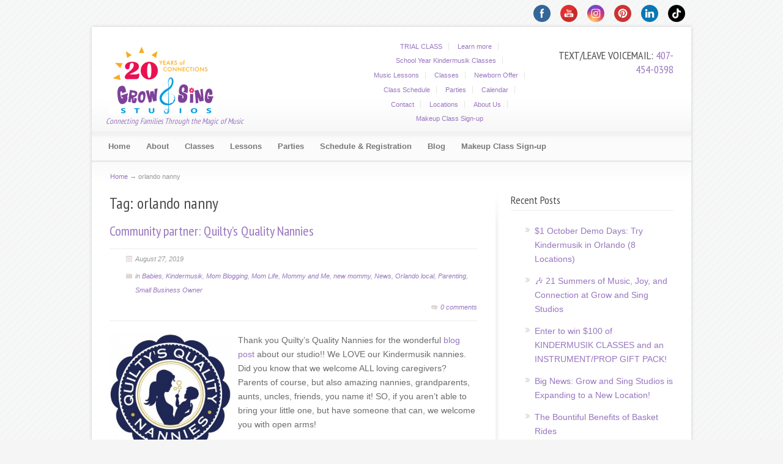

--- FILE ---
content_type: text/html; charset=UTF-8
request_url: https://www.growandsing.com/tag/orlando-nanny/
body_size: 10648
content:
<!DOCTYPE html PUBLIC "-//W3C//DTD XHTML 1.0 Transitional//EN" "http://www.w3.org/TR/xhtml1/DTD/xhtml1-transitional.dtd">
<html xmlns="http://www.w3.org/1999/xhtml" lang="en-US" prefix="og: http://ogp.me/ns# fb: http://ogp.me/ns/fb# article: http://ogp.me/ns/article#">
<head>
<meta http-equiv="Content-Type" content="text/html; charset=UTF-8" />
<meta name="viewport" content="width=device-width, initial-scale=1.0" />
<title>Orlando Nanny » Grow and Sing Studios</title>

<!-- SEO Ultimate (http://www.seodesignsolutions.com/wordpress-seo/) -->
<!-- /SEO Ultimate -->

<link rel='dns-prefetch' href='//fonts.googleapis.com' />
<link rel='dns-prefetch' href='//www.googletagmanager.com' />
<link rel="alternate" type="application/rss+xml" title="Grow and Sing Studios &raquo; Feed" href="https://www.growandsing.com/feed/" />
<link rel="alternate" type="application/rss+xml" title="Grow and Sing Studios &raquo; Comments Feed" href="https://www.growandsing.com/comments/feed/" />
<link rel="alternate" type="application/rss+xml" title="Grow and Sing Studios &raquo; orlando nanny Tag Feed" href="https://www.growandsing.com/tag/orlando-nanny/feed/" />
<link rel="stylesheet" href="https://www.growandsing.com/wp-content/cache/minify/3152a.css?x89126" media="all" />

<link rel="stylesheet" href="https://www.growandsing.com/wp-content/cache/minify/a5ff7.css?x89126" media="all" />

<link rel='stylesheet' id='contact-form-7-css'  href='https://www.growandsing.com/wp-content/plugins/contact-form-7/includes/css/styles.css?x89126&amp;ver=5.4.2' type='text/css' media='all' />
<link rel="stylesheet" href="https://www.growandsing.com/wp-content/cache/minify/2c07d.css?x89126" media="all" />

<link rel="stylesheet" href="https://www.growandsing.com/wp-content/cache/minify/9f3e8.css?x89126" media="all" />

<link rel="stylesheet" href="https://www.growandsing.com/wp-content/cache/minify/03df1.css?x89126" media="all" />

<link rel="stylesheet" href="https://www.growandsing.com/wp-content/cache/minify/effd8.css?x89126" media="all" />

<link rel="stylesheet" href="https://www.growandsing.com/wp-content/cache/minify/8c4a8.css?x89126" media="all" />

<link rel="stylesheet" href="https://www.growandsing.com/wp-content/cache/minify/20fac.css?x89126" media="all" />

<link rel="stylesheet" href="https://www.growandsing.com/wp-content/cache/minify/68eb1.css?x89126" media="all" />

<link rel="stylesheet" href="https://www.growandsing.com/wp-content/cache/minify/eb07d.css?x89126" media="all" />

<link rel="stylesheet" href="https://www.growandsing.com/wp-content/cache/minify/4d7bc.css?x89126" media="all" />

<link rel="stylesheet" href="https://www.growandsing.com/wp-content/cache/minify/3dfa5.css?x89126" media="all" />

<link rel="stylesheet" href="https://www.growandsing.com/wp-content/cache/minify/3a600.css?x89126" media="all" />

<link rel="stylesheet" href="https://www.growandsing.com/wp-content/cache/minify/e8456.css?x89126" media="all" />

<link rel="stylesheet" href="https://www.growandsing.com/wp-content/cache/minify/8ff9c.css?x89126" media="all" />

<link rel="stylesheet" href="https://www.growandsing.com/wp-content/cache/minify/6f4e2.css?x89126" media="all" />

<link rel="stylesheet" href="https://www.growandsing.com/wp-content/cache/minify/10e62.css?x89126" media="all" />

<link rel="stylesheet" href="https://www.growandsing.com/wp-content/cache/minify/66cbf.css?x89126" media="all" />

<link rel='stylesheet' id='google-headings-font-css'  href='https://fonts.googleapis.com/css?family=PT+Sans+Narrow&#038;ver=ad07301ca4cb96c53f8e16ba850ba8cb' type='text/css' media='all' />
<link rel="stylesheet" href="https://www.growandsing.com/wp-content/cache/minify/ffd8f.css?x89126" media="all" />

<script type='text/javascript' src='https://www.growandsing.com/wp-content/themes/nb4/scripts/jquery-1.12.4.min.js?x89126&amp;ver=ad07301ca4cb96c53f8e16ba850ba8cb' id='jquery-js'></script>
<script src="https://www.growandsing.com/wp-content/cache/minify/e9f6d.js?x89126" defer></script>

<script src="https://www.growandsing.com/wp-content/cache/minify/36461.js?x89126" defer></script>

<script src="https://www.growandsing.com/wp-content/cache/minify/70f90.js?x89126" defer></script>

<script src="https://www.growandsing.com/wp-content/cache/minify/16504.js?x89126" defer></script>

<script src="https://www.growandsing.com/wp-content/cache/minify/e7a5c.js?x89126" defer></script>

<script src="https://www.growandsing.com/wp-content/cache/minify/9cb7b.js?x89126" defer></script>

<script src="https://www.growandsing.com/wp-content/cache/minify/cece9.js?x89126" defer></script>

<script src="https://www.growandsing.com/wp-content/cache/minify/8285e.js?x89126" defer></script>

<script src="https://www.growandsing.com/wp-content/cache/minify/9be65.js?x89126" defer></script>

<script src="https://www.growandsing.com/wp-content/cache/minify/1b114.js?x89126" defer></script>

<script src="https://www.growandsing.com/wp-content/cache/minify/c5939.js?x89126" defer></script>

<script src="https://www.growandsing.com/wp-content/cache/minify/d8fbb.js?x89126" defer></script>

<script src="https://www.growandsing.com/wp-content/cache/minify/15e4d.js?x89126" defer></script>

<script src="https://www.growandsing.com/wp-content/cache/minify/ad471.js?x89126" defer></script>

<script src="https://www.growandsing.com/wp-content/cache/minify/3074b.js?x89126" defer></script>

<link rel="https://api.w.org/" href="https://www.growandsing.com/wp-json/" /><link rel="alternate" type="application/json" href="https://www.growandsing.com/wp-json/wp/v2/tags/994" /><link rel="EditURI" type="application/rsd+xml" title="RSD" href="https://www.growandsing.com/xmlrpc.php?rsd" />
<link rel="wlwmanifest" type="application/wlwmanifest+xml" href="https://www.growandsing.com/wp-includes/wlwmanifest.xml" /> 

<meta name="generator" content="Site Kit by Google 1.168.0" /><link rel="alternate" type="application/rss+xml" title="Grow and Sing Studios GeoRSS-Feed" href="https://www.growandsing.com/maps/georss/layer/all/" />
	<script>
		window.addEventListener("sfsi_plus_functions_loaded", function() {
			var body = document.getElementsByTagName('body')[0];
			// console.log(body);
			body.classList.add("sfsi_plus_3.53");
		})
		// window.addEventListener('sfsi_plus_functions_loaded',function(e) {
		// 	jQuery("body").addClass("sfsi_plus_3.53")
		// });
		jQuery(document).ready(function(e) {
			jQuery("body").addClass("sfsi_plus_3.53")
		});

		function sfsi_plus_processfurther(ref) {
			var feed_id = '[base64]';
			var feedtype = 8;
			var email = jQuery(ref).find('input[name="email"]').val();
			var filter = /^(([^<>()[\]\\.,;:\s@\"]+(\.[^<>()[\]\\.,;:\s@\"]+)*)|(\".+\"))@((\[[0-9]{1,3}\.[0-9]{1,3}\.[0-9]{1,3}\.[0-9]{1,3}\])|(([a-zA-Z\-0-9]+\.)+[a-zA-Z]{2,}))$/;
			if ((email != "Enter your email") && (filter.test(email))) {
				if (feedtype == "8") {
					var url = "https://api.follow.it/subscription-form/" + feed_id + "/" + feedtype;
					window.open(url, "popupwindow", "scrollbars=yes,width=1080,height=760");
					return true;
				}
			} else {
				alert("Please enter email address");
				jQuery(ref).find('input[name="email"]').focus();
				return false;
			}
		}
	</script>
	<style>
		.sfsi_plus_subscribe_Popinner {
			width: 100% !important;
			height: auto !important;
			border: 1px solid #b5b5b5 !important;
			padding: 18px 0px !important;
			background-color: #ffffff !important;
		}

		.sfsi_plus_subscribe_Popinner form {
			margin: 0 20px !important;
		}

		.sfsi_plus_subscribe_Popinner h5 {
			font-family: Helvetica,Arial,sans-serif !important;

			font-weight: bold !important;
			color: #000000 !important;
			font-size: 16px !important;
			text-align: center !important;
			margin: 0 0 10px !important;
			padding: 0 !important;
		}

		.sfsi_plus_subscription_form_field {
			margin: 5px 0 !important;
			width: 100% !important;
			display: inline-flex;
			display: -webkit-inline-flex;
		}

		.sfsi_plus_subscription_form_field input {
			width: 100% !important;
			padding: 10px 0px !important;
		}

		.sfsi_plus_subscribe_Popinner input[type=email] {
			font-family: Helvetica,Arial,sans-serif !important;

			font-style: normal !important;
			color:  !important;
			font-size: 14px !important;
			text-align: center !important;
		}

		.sfsi_plus_subscribe_Popinner input[type=email]::-webkit-input-placeholder {
			font-family: Helvetica,Arial,sans-serif !important;

			font-style: normal !important;
			color:  !important;
			font-size: 14px !important;
			text-align: center !important;
		}

		.sfsi_plus_subscribe_Popinner input[type=email]:-moz-placeholder {
			/* Firefox 18- */
			font-family: Helvetica,Arial,sans-serif !important;

			font-style: normal !important;
			color:  !important;
			font-size: 14px !important;
			text-align: center !important;
		}

		.sfsi_plus_subscribe_Popinner input[type=email]::-moz-placeholder {
			/* Firefox 19+ */
			font-family: Helvetica,Arial,sans-serif !important;

			font-style: normal !important;
			color:  !important;
			font-size: 14px !important;
			text-align: center !important;
		}

		.sfsi_plus_subscribe_Popinner input[type=email]:-ms-input-placeholder {
			font-family: Helvetica,Arial,sans-serif !important;

			font-style: normal !important;
			color:  !important;
			font-size: 14px !important;
			text-align: center !important;
		}

		.sfsi_plus_subscribe_Popinner input[type=submit] {
			font-family: Helvetica,Arial,sans-serif !important;

			font-weight: bold !important;
			color: #000000 !important;
			font-size: 16px !important;
			text-align: center !important;
			background-color: #dedede !important;
		}
	</style>
	<meta name="follow.[base64]" content="gDHrdYrtdPH5JhUkvndL"/>
<style type="text/css">

#logo-img a {background:url(https://www.growandsing.com/wp-content/uploads/2025/05/GS-logo-20-175-x-125-px.png) no-repeat left top;width:200px;height:120px ;margin:15px 0px 0px 0px}
h1, h2, h3, h4, h5, h6 {font-weight:normal;font-style:normal;text-transform:none;}
h1 {font-size:26px;}
h2 {font-size:24px;}
h3 {font-size:22px;}
h4, .title-style2 h3 {font-size:18px;}
h5 {font-size:16px;}
h6 {font-size:14px;}body {background-image:url(https://www.growandsing.com/wp-content/themes/nb4/styles/common-images/bg/pattern1.png);}body {font-family:Arial, Helvetica, sans-serif;}body {font-size:14px;}h1, h2, h3, h4, h5, h6 {font-family:PT Sans Narrow;}
</style>
<script type="text/javascript">

		var ADAPT_CONFIG = {
  			path: 'https://www.growandsing.com/wp-content/themes/nb4/styles/common-css/',
  			dynamic: true,
		 	range: [
			'0px to 480px  = mobile.css?201505022029',
			'480px to 760px  = tablet.css?201505011552',
			'760px to 835px  = menu.css',
			'835px to 895px  = menu2.css',
			'895px to 990px  = menu3.css'			
			]
		};

</script>
<!-- Meta Pixel Code -->
<script type='text/javascript'>
!function(f,b,e,v,n,t,s){if(f.fbq)return;n=f.fbq=function(){n.callMethod?
n.callMethod.apply(n,arguments):n.queue.push(arguments)};if(!f._fbq)f._fbq=n;
n.push=n;n.loaded=!0;n.version='2.0';n.queue=[];t=b.createElement(e);t.async=!0;
t.src=v;s=b.getElementsByTagName(e)[0];s.parentNode.insertBefore(t,s)}(window,
document,'script','https://connect.facebook.net/en_US/fbevents.js');
</script>
<!-- End Meta Pixel Code -->
<script type='text/javascript'>
  fbq('init', '563096430538474', {}, {
    "agent": "wordpress-5.6.16-3.0.8"
});
  </script><script type='text/javascript'>
  fbq('track', 'PageView', []);
  </script>
<!-- Meta Pixel Code -->
<noscript>
<img height="1" width="1" style="display:none" alt="fbpx"
src="https://www.facebook.com/tr?id=563096430538474&ev=PageView&noscript=1" />
</noscript>
<!-- End Meta Pixel Code -->

<!-- Google Tag Manager snippet added by Site Kit -->
<script>
			( function( w, d, s, l, i ) {
				w[l] = w[l] || [];
				w[l].push( {'gtm.start': new Date().getTime(), event: 'gtm.js'} );
				var f = d.getElementsByTagName( s )[0],
					j = d.createElement( s ), dl = l != 'dataLayer' ? '&l=' + l : '';
				j.async = true;
				j.src = 'https://www.googletagmanager.com/gtm.js?id=' + i + dl;
				f.parentNode.insertBefore( j, f );
			} )( window, document, 'script', 'dataLayer', 'GTM-PM96S38B' );
			
</script>

<!-- End Google Tag Manager snippet added by Site Kit -->
<link rel="icon" href="https://www.growandsing.com/wp-content/uploads/2020/01/cropped-21728029_10159267450850514_2149242518302933188_n-32x32.jpg" sizes="32x32" />
<link rel="icon" href="https://www.growandsing.com/wp-content/uploads/2020/01/cropped-21728029_10159267450850514_2149242518302933188_n-192x192.jpg" sizes="192x192" />
<link rel="apple-touch-icon" href="https://www.growandsing.com/wp-content/uploads/2020/01/cropped-21728029_10159267450850514_2149242518302933188_n-180x180.jpg" />
<meta name="msapplication-TileImage" content="https://www.growandsing.com/wp-content/uploads/2020/01/cropped-21728029_10159267450850514_2149242518302933188_n-270x270.jpg" />

<!--[if lte IE 8]>
    <link rel="stylesheet" href="https://www.growandsing.com/wp-content/themes/nb4/styles/common-css/ie8.css?x89126" media="screen" type="text/css" />
<![endif]-->

<!--[if IE 7]>
<link rel="stylesheet" href="https://www.growandsing.com/wp-content/themes/nb4/styles/common-css/ie7.css?x89126" media="screen" type="text/css" />
<![endif]-->

<!--[if lte IE 8]>
<script type="text/javascript" src="https://www.growandsing.com/wp-content/themes/nb4/scripts/ie-html5.js?x89126"></script>
<![endif]-->

	<link rel="icon" type="image/gif" href="/wp-content/uploads/2012/11/favicon.ico" />
<script src="https://www.growandsing.com/wp-content/cache/minify/d623b.js?x89126" defer></script>
</head>

<body class="archive tag tag-orlando-nanny tag-994 sfsi_plus_actvite_theme_flat">

<!-- start page container -->
<div id="page-container">


<!-- start page container top -->
<div id="page-container-top">
<div id="sfsi-plus-widget-2" class="social_top sfsi_plus">            <div class="sfsi_plus_widget" data-position="widget">
                <div id='sfsi_plus_wDiv'></div>
                        <script>
            window.addEventListener('sfsi_plus_functions_loaded', function () {
                if (typeof sfsi_plus_widget_set == 'function') {
                    sfsi_plus_widget_set();
                }
            })
        </script>
    <div class="sfsiplus_norm_row sfsi_plus_wDiv"  style="width:308px;position:absolute;;text-align:right"><div style='width:28px; height:auto;margin-left:16px;margin-bottom:5px;' class='sfsi_plus_wicons shuffeldiv1 '><div class='sfsiplus_inerCnt'><a class='sficn1' data-effect='scale' target='_blank' rel='noopener'  href='http://www.facebook.com/growandsingstudios'  style='width:28px; height:28px;opacity:1;background:#336699;' ><img alt='Visit us on Facebook' title='Visit us on Facebook' src='https://www.growandsing.com/wp-content/plugins/ultimate-social-media-plus/images/icons_theme/flat/flat_fb.png' width='28' height='28' style='' class='sfcm sfsi_wicon sfsiplusid_round_icon_facebook' data-effect='scale'  /></a></div></div><div style='width:28px; height:auto;margin-left:16px;margin-bottom:5px;' class='sfsi_plus_wicons shuffeldiv1 '><div class='sfsiplus_inerCnt'><a class='sficn1' data-effect='scale' target='_blank' rel='noopener'  href='http://www.youtube.com/user/hollykindermusik'  style='width:28px; height:28px;opacity:1;background:linear-gradient(141.52deg, #E02F2F 14.26%, #E02F2F 48.98%, #C92A2A 49.12%, #C92A2A 85.18%);' ><img alt='Visit us on YouTube' title='Visit us on YouTube' src='https://www.growandsing.com/wp-content/plugins/ultimate-social-media-plus/images/icons_theme/flat/flat_youtube.png' width='28' height='28' style='' class='sfcm sfsi_wicon sfsiplusid_round_icon_youtube' data-effect='scale'  /></a></div></div><div style='width:28px; height:auto;margin-left:16px;margin-bottom:5px;' class='sfsi_plus_wicons shuffeldiv1 '><div class='sfsiplus_inerCnt'><a class='sficn1' data-effect='scale' target='_blank' rel='noopener'  href='https://www.instagram.com/growandsingstudios/'  style='width:28px; height:28px;opacity:1;background:radial-gradient(circle farthest-corner at 35% 90%, #fec564, rgba(0, 0, 0, 0) 50%), radial-gradient(circle farthest-corner at 0 140%, #fec564, rgba(0, 0, 0, 0) 50%), radial-gradient(ellipse farthest-corner at 0 -25%, #5258cf, rgba(0, 0, 0, 0) 50%), radial-gradient(ellipse farthest-corner at 20% -50%, #5258cf, rgba(0, 0, 0, 0) 50%), radial-gradient(ellipse farthest-corner at 100% 0, #893dc2, rgba(0, 0, 0, 0) 50%), radial-gradient(ellipse farthest-corner at 60% -20%, #893dc2, rgba(0, 0, 0, 0) 50%), radial-gradient(ellipse farthest-corner at 100% 100%, #d9317a, rgba(0, 0, 0, 0)), linear-gradient(#6559ca, #bc318f 30%, #e33f5f 50%, #f77638 70%, #fec66d 100%);' ><img alt='Visit us on Instagram' title='Visit us on Instagram' src='https://www.growandsing.com/wp-content/plugins/ultimate-social-media-plus/images/icons_theme/flat/flat_instagram.png' width='28' height='28' style='' class='sfcm sfsi_wicon sfsiplusid_round_icon_instagram' data-effect='scale'  /></a></div></div><div style='width:28px; height:auto;margin-left:16px;margin-bottom:5px;' class='sfsi_plus_wicons shuffeldiv1 '><div class='sfsiplus_inerCnt'><a class='sficn1' data-effect='scale'   href='javascript:void(0);'  style='width:28px; height:28px;opacity:1;background:#CC3333;' ><img alt='Visit us on Pinterest' title='Visit us on Pinterest' src='https://www.growandsing.com/wp-content/plugins/ultimate-social-media-plus/images/icons_theme/flat/flat_pinterest.png' width='28' height='28' style='' class='sfcm sfsi_wicon sfsiplusid_round_icon_pinterest' data-effect='scale'  /></a></div></div><div style='width:28px; height:auto;margin-left:16px;margin-bottom:5px;' class='sfsi_plus_wicons shuffeldiv1 '><div class='sfsiplus_inerCnt'><a class='sficn1' data-effect='scale' target='_blank' rel='noopener'  href='https://www.linkedin.com/in/hollylesnick'  style='width:28px; height:28px;opacity:1;background:#0877B5;' ><img alt='Visit us on LinkedIn' title='Visit us on LinkedIn' src='https://www.growandsing.com/wp-content/plugins/ultimate-social-media-plus/images/icons_theme/flat/flat_linkedin.png' width='28' height='28' style='' class='sfcm sfsi_wicon sfsiplusid_round_icon_linkedin' data-effect='scale'  /></a></div></div><div style='width:28px; height:auto;margin-left:16px;margin-bottom:5px;' class='sfsi_plus_wicons shuffeldiv1 cmcls'><div class='sfsiplus_inerCnt'><a class='sficn1' data-effect='scale' target='_blank' rel='noopener'  href='https://www.tiktok.com/@growandsingstudios'  style='width:28px; height:28px;opacity:1;' ><img alt='Visit us on TikTok' title='Visit us on TikTok' src='https://www.growandsing.com/wp-content/uploads/2023/05/plus_custom_icon0.png' width='28' height='28' style='' class='sfcm sfsi_wicon sfsiplusid_round_icon_custom' data-effect='scale'  /></a></div></div></div ><div id="sfsi_holder" class="sfsi_plus_holders" style="position: relative; float: left;width:100%;z-index:-1;"></div ><script></script>                <div style="clear: both;"></div>
            </div>
            <div class="clear"></div></div>
<!-- start header -->
<header id="header">
	<div class="container">	
			<div class="grid_10">
				<div class="block">
					
						<h1 id="logo-img"><a href="/">Grow and Sing Studios</a></h1>
											<h2 id="site-slogan">Connecting Families Through the Magic of Music</h2>
									
				</div>
			</div>
		
						<div style="margin-top:10px;" class="top-menu-location grid_8">
				<div class="block align-right">
					<div class="menu-mini-top-menu-container"><ul id="menu-mini-top-menu" class="horizontal right"><li id="menu-item-60671" class="menu-item menu-item-type-custom menu-item-object-custom menu-item-60671"><a href="https://www.mykpro.com/kids-music-classes/class-details/c7560">TRIAL CLASS</a></li>
<li id="menu-item-100489" class="menu-item menu-item-type-custom menu-item-object-custom menu-item-100489"><a href="https://www.kindermusik.com/lg/lpc/tryaclass/0A3DBEC057/">Learn more</a></li>
<li id="menu-item-105744" class="menu-item menu-item-type-post_type menu-item-object-page menu-item-105744"><a href="https://www.growandsing.com/school-year-kindermusik/">School Year Kindermusik Classes</a></li>
<li id="menu-item-110735" class="menu-item menu-item-type-custom menu-item-object-custom menu-item-110735"><a href="https://www.growandsing.com/lessons/">Music Lessons</a></li>
<li id="menu-item-8875" class="menu-item menu-item-type-post_type menu-item-object-page menu-item-8875"><a href="https://www.growandsing.com/class-options/">Classes</a></li>
<li id="menu-item-63274" class="menu-item menu-item-type-custom menu-item-object-custom menu-item-63274"><a href="https://www.growandsing.com/classes/newborn-offer/">Newborn Offer</a></li>
<li id="menu-item-8894" class="menu-item menu-item-type-post_type menu-item-object-page menu-item-8894"><a href="https://www.growandsing.com/registration/">Class Schedule</a></li>
<li id="menu-item-50506" class="menu-item menu-item-type-post_type menu-item-object-page menu-item-50506"><a href="https://www.growandsing.com/parties/">Parties</a></li>
<li id="menu-item-3886" class="menu-item menu-item-type-post_type menu-item-object-page menu-item-3886"><a href="https://www.growandsing.com/calendar/">Calendar</a></li>
<li id="menu-item-7046" class="menu-item menu-item-type-post_type menu-item-object-page menu-item-7046"><a href="https://www.growandsing.com/contact/">Contact</a></li>
<li id="menu-item-18825" class="menu-item menu-item-type-post_type menu-item-object-page menu-item-18825"><a href="https://www.growandsing.com/locations/">Locations</a></li>
<li id="menu-item-39087" class="menu-item menu-item-type-custom menu-item-object-custom menu-item-39087"><a href="https://www.growandsing.com/about-us-menu/">About Us</a></li>
<li id="menu-item-90162" class="menu-item menu-item-type-post_type menu-item-object-page menu-item-90162"><a href="https://www.growandsing.com/makeup-class/">Makeup Class Sign-up</a></li>
</ul></div>				</div>
			</div>
				
		
			  
			<div style="margin-top:25px;" class="search-location grid_6">
				<div class="block align-right">					 
					<h4 style='margin-bottom:5px;'> TEXT/LEAVE VOICEMAIL: <a href="tel:+14074540398">407-454-0398</a></h4><h4 style='margin-bottom:5px;'></h4>                    
					                    
				</div>
			</div>
						<div class="clear"></div>
            
            
            
            
            
                        
            
            
            
	</div>	
</header>
<!-- //end header -->

<!-- start navigation -->
<div id="navigation">
	<div class="container">
		<div class="grid_24">
			<div class="block">
            	<nav>
				<ul id="mobile-menu" class="sf-menu main-nav"><li id="menu-item-168" class="menu-item menu-item-type-custom menu-item-object-custom menu-item-168"><a href="/"><span>Home</span></a></li>
<li id="menu-item-8604" class="menu-item menu-item-type-post_type menu-item-object-page menu-item-8604"><a href="https://www.growandsing.com/about-us-menu/"><span>About</span></a></li>
<li id="menu-item-8844" class="menu-item menu-item-type-post_type menu-item-object-page menu-item-8844"><a href="https://www.growandsing.com/class-options/"><span>Classes</span></a></li>
<li id="menu-item-110739" class="menu-item menu-item-type-custom menu-item-object-custom menu-item-110739"><a href="https://www.growandsing.com/lessons/"><span>Lessons</span></a></li>
<li id="menu-item-50511" class="menu-item menu-item-type-post_type menu-item-object-page menu-item-50511"><a href="https://www.growandsing.com/parties/"><span>Parties</span></a></li>
<li id="menu-item-883" class="menu-item menu-item-type-post_type menu-item-object-page menu-item-883"><a href="https://www.growandsing.com/registration/"><span>Schedule &#038; Registration</span></a></li>
<li id="menu-item-341" class="menu-item menu-item-type-post_type menu-item-object-page menu-item-341"><a href="https://www.growandsing.com/news/"><span>Blog</span></a></li>
<li id="menu-item-85179" class="menu-item menu-item-type-post_type menu-item-object-page menu-item-85179"><a href="https://www.growandsing.com/makeup-class/"><span>Makeup Class Sign-up</span></a></li>
</ul>				</nav>			
				
				
			</div>
		</div>
	<div class="clear"></div>
	</div>
</div>
<!-- //end navigation -->

</div>
<!-- //end page container top -->


<!-- start page container middle -->
<div id="page-container-middle">
<!-- start content section -->
<section id="content">
	<div class="container">
    <div id="breadcrumbs"><a href="https://www.growandsing.com">Home</a> &rarr; <span class="current">orlando nanny</span></div>		<div class="page-content grid_16 ">
		<div class="page-title-block block">
            		
                    <h1 class="title page-title">
					Tag: <span>orlando nanny</span>           
            	</h1>
            </div>
		 


<!-- start article container -->
<article class="block">
    <!-- start header article -->
	<header>
    	                
		<h3 class="title blog-title"><a href="https://www.growandsing.com/2019/08/27/community-partner-quiltys-quality-nannies/">Community partner: Quilty&#8217;s Quality Nannies</a></h3>        
                <div class="header-article-info">
        	<ul>            	     
                                    <li class="blog-post-meta-date">
                		<span>August 27, 2019</span>
                    </li>                            
                 
                                					<li class="blog-post-meta-category">
						in <span><a href="https://www.growandsing.com/category/babies/" rel="category tag">Babies</a>, <a href="https://www.growandsing.com/category/kindermusik-2/" rel="category tag">Kindermusik</a>, <a href="https://www.growandsing.com/category/mom-blogging/" rel="category tag">Mom Blogging</a>, <a href="https://www.growandsing.com/category/mom-life/" rel="category tag">Mom Life</a>, <a href="https://www.growandsing.com/category/mommy-and-me/" rel="category tag">Mommy and Me</a>, <a href="https://www.growandsing.com/category/new-mommy/" rel="category tag">new mommy</a>, <a href="https://www.growandsing.com/category/news/" rel="category tag">News</a>, <a href="https://www.growandsing.com/category/orlando-local/" rel="category tag">Orlando local</a>, <a href="https://www.growandsing.com/category/parenting/" rel="category tag">Parenting</a>, <a href="https://www.growandsing.com/category/small-business-owner/" rel="category tag">Small Business Owner</a></span>
					</li>                            
					                   
                                	<li class="blog-post-meta-comment">
                    	<span><a href="https://www.growandsing.com/2019/08/27/community-partner-quiltys-quality-nannies/#respond" class="comments-link" >0 comments</a></span>
                	</li>                            
          		                                						
			</ul>
            <div class="clear"></div>
		</div>        
                    
	</header>
    <!-- //end start header article -->                
                
					
    <p><a href="https://www.growandsing.com/wp-content/uploads/2019/08/22489714_1656515247702008_4975605285744256088_n.jpg"><img loading="lazy" class="alignleft size-medium wp-image-7222" src="https://www.growandsing.com/wp-content/uploads/2019/08/22489714_1656515247702008_4975605285744256088_n-300x300.jpg" alt="quilty's quality nannies" width="200" height="200" srcset="https://www.growandsing.com/wp-content/uploads/2019/08/22489714_1656515247702008_4975605285744256088_n-300x300.jpg 300w, https://www.growandsing.com/wp-content/uploads/2019/08/22489714_1656515247702008_4975605285744256088_n-150x150.jpg 150w, https://www.growandsing.com/wp-content/uploads/2019/08/22489714_1656515247702008_4975605285744256088_n-80x80.jpg 80w, https://www.growandsing.com/wp-content/uploads/2019/08/22489714_1656515247702008_4975605285744256088_n.jpg 960w" sizes="(max-width: 200px) 100vw, 200px" /></a>Thank you Quilty&#8217;s Quality Nannies for the wonderful <a href="https://quiltysqualitynannies.com/blog/f/grow-sing---kindermusik-in-central-florida">blog post</a> about our studio!! We LOVE our Kindermusik nannies. Did you know that we welcome ALL loving caregivers? Parents of course, but also amazing nannies, grandparents, aunts, uncles, friends, you name it! SO, if you aren&#8217;t able to bring your little one, but have someone that can, we welcome you with open arms!</p>
<p>Oh, and if you need a nanny, check out Olivia&#8217;s Quilty&#8217;s Quality Nannies, and tell her you learned of her service through Grow and Sing Studios. YAY, we love community partnerships!</p>
<p style="text-align: left;"><a href="https://www.growandsing.com/wp-content/uploads/2019/08/Untitled-design-25.jpg"><img loading="lazy" class="size-medium wp-image-7225 alignright" src="https://www.growandsing.com/wp-content/uploads/2019/08/Untitled-design-25-300x300.jpg" alt="children playing with instruments" width="200" height="200" srcset="https://www.growandsing.com/wp-content/uploads/2019/08/Untitled-design-25-300x300.jpg 300w, https://www.growandsing.com/wp-content/uploads/2019/08/Untitled-design-25-150x150.jpg 150w, https://www.growandsing.com/wp-content/uploads/2019/08/Untitled-design-25-1024x1024.jpg 1024w, https://www.growandsing.com/wp-content/uploads/2019/08/Untitled-design-25-80x80.jpg 80w, https://www.growandsing.com/wp-content/uploads/2019/08/Untitled-design-25.jpg 1080w" sizes="(max-width: 200px) 100vw, 200px" /></a>We can&#8217;t wait to get started with classes next week! Interested to see all that we are offering? Look no further. Well.. maybe <a href="https://conta.cc/2zkPNGF">ONE click</a>, and it will lead you to all the information you need to get started with our studio. Happy new school year!</p>
<p>To enroll now <a href="http://www.growandsing.com/registration" target="_blank" rel="noopener">click here</a>.</p>
<hr />
<p><a href="https://www.growandsing.com/wp-content/uploads/2018/08/xo-Holly.jpg"><img loading="lazy" class="alignleft size-medium wp-image-6484" src="https://www.growandsing.com/wp-content/uploads/2018/08/xo-Holly-300x251.jpg" alt="xo Holly" width="300" height="251" srcset="https://www.growandsing.com/wp-content/uploads/2018/08/xo-Holly-300x251.jpg 300w, https://www.growandsing.com/wp-content/uploads/2018/08/xo-Holly.jpg 940w" sizes="(max-width: 300px) 100vw, 300px" /></a></p>
<p>Holly Lesnick is a Licensed Kindermusik Educator and Studio owner at Grow and Sing Studios, a Bachelor of Music Therapy, mom of 2 and has been married to her husband Will for 20 years.  Holly is the Kindermusik International Brand Ambassador for the U.S., and always happy to collaborate with brands and businesses she believes in.</p>
<hr />
<p><script type="text/javascript">// <![CDATA[
amzn_assoc_placement = "adunit0"; amzn_assoc_tracking_id = "growandsing-20"; amzn_assoc_ad_mode = "search"; amzn_assoc_ad_type = "smart"; amzn_assoc_marketplace = "amazon"; amzn_assoc_region = "US"; amzn_assoc_default_search_phrase = "baby rainshaker"; amzn_assoc_default_category = "All"; amzn_assoc_linkid = "d72a46d1305fc7f0ac4d157bc5d5bf89"; amzn_assoc_design = "in_content";
// ]]&gt;</script><br />
<script src="//z-na.amazon-adsystem.com/widgets/onejs?MarketPlace=US"></script></p>
   
    
    
               
	
        <!-- start footer article -->
	<footer>
    	<div class="footer-article-info">		
			<div class="blog-post-meta-tags">                        
				<ul class="tags-list">Tags: <li><a href="https://www.growandsing.com/tag/activities-for-my-baby-in-orlando/" rel="tag">activities for my baby in orlando</a></li>, <li> <a href="https://www.growandsing.com/tag/activities-for-my-toddler-in-orlando/" rel="tag">activities for my toddler in orlando</a></li>, <li> <a href="https://www.growandsing.com/tag/award-winning-kindermusik-program/" rel="tag">award winning kindermusik program</a></li>, <li> <a href="https://www.growandsing.com/tag/baby-activities-in-orlando/" rel="tag">baby activities in orlando</a></li>, <li> <a href="https://www.growandsing.com/tag/baby-activity-ideas-in-orlando/" rel="tag">baby activity ideas in orlando</a></li>, <li> <a href="https://www.growandsing.com/tag/baby-music-classes-florida/" rel="tag">baby music classes florida</a></li>, <li> <a href="https://www.growandsing.com/tag/being-a-mom-in-orlando/" rel="tag">being a mom in orlando</a></li>, <li> <a href="https://www.growandsing.com/tag/kindermusik-volusia-county/" rel="tag">kindermusik volusia county</a></li>, <li> <a href="https://www.growandsing.com/tag/nannies/" rel="tag">nannies</a></li>, <li> <a href="https://www.growandsing.com/tag/nanny/" rel="tag">nanny</a></li>, <li> <a href="https://www.growandsing.com/tag/orlando-nanny/" rel="tag">orlando nanny</a></li></ul>                        
			</div>		               		
        <div class="clear"></div>
        </div>
	</footer>
	<!-- //end footer article --> 
      
    
               
	<div class="clear"></div>         
</article>  
<!-- //end article container -->


			
                                    						
		</div>
        
        <aside class="sidebar page-sidebar grid_8 right">
			<div class="sidebar-bg">    
    			
		<div id="recent-posts-2" class="block widget widget_recent_entries">
		<h4 class="title-widget">Recent Posts</h4>
		<ul>
											<li>
					<a href="https://www.growandsing.com/2025/09/26/october-demo-days-kindermusik-orlando-2025/">$1 October Demo Days: Try Kindermusik in Orlando (8 Locations)</a>
									</li>
											<li>
					<a href="https://www.growandsing.com/2025/04/15/%f0%9f%8e%b6-21-summers-music-joy-connection-grow-sing-studios/">🎶 21 Summers of Music, Joy, and Connection at Grow and Sing Studios</a>
									</li>
											<li>
					<a href="https://www.growandsing.com/2025/01/31/we-love-kindermusik-2025/">Enter to win $100 of KINDERMUSIK CLASSES and an INSTRUMENT/PROP GIFT PACK!</a>
									</li>
											<li>
					<a href="https://www.growandsing.com/2025/01/23/big-news-grow-sing-studios-expanding-location/">Big News: Grow and Sing Studios is Expanding to a New Location!</a>
									</li>
											<li>
					<a href="https://www.growandsing.com/2024/06/20/bountiful-benefits-basket-rides/">The Bountiful Benefits of Basket Rides</a>
									</li>
					</ul>

		<div class="clear"></div></div><div id="categories-2" class="block widget widget_categories"><h4 class="title-widget">Categories</h4>
			<ul>
					<li class="cat-item cat-item-842"><a href="https://www.growandsing.com/category/babies/">Babies</a>
</li>
	<li class="cat-item cat-item-538"><a href="https://www.growandsing.com/category/benefits-of-music-2/">Benefits of Music</a>
</li>
	<li class="cat-item cat-item-970"><a href="https://www.growandsing.com/category/kindermusik-2/bilingual-class/">Bilingual Class</a>
</li>
	<li class="cat-item cat-item-205"><a href="https://www.growandsing.com/category/birthday-party-ideas/">Birthday Party Ideas</a>
</li>
	<li class="cat-item cat-item-802"><a href="https://www.growandsing.com/category/business/">Business</a>
</li>
	<li class="cat-item cat-item-1044"><a href="https://www.growandsing.com/category/covid-19-update/">Covid-19 Update</a>
</li>
	<li class="cat-item cat-item-999"><a href="https://www.growandsing.com/category/december-offer/">December offer</a>
</li>
	<li class="cat-item cat-item-243"><a href="https://www.growandsing.com/category/early-music-education/">Early music education</a>
</li>
	<li class="cat-item cat-item-809"><a href="https://www.growandsing.com/category/free-preview-class/">Free Preview Class</a>
</li>
	<li class="cat-item cat-item-578"><a href="https://www.growandsing.com/category/funbox-photobooth/">funbox photobooth</a>
</li>
	<li class="cat-item cat-item-945"><a href="https://www.growandsing.com/category/giveaway/">Giveaway</a>
</li>
	<li class="cat-item cat-item-209"><a href="https://www.growandsing.com/category/kindermusik-2/">Kindermusik</a>
</li>
	<li class="cat-item cat-item-1131"><a href="https://www.growandsing.com/category/kindermusik-demo-class/">kindermusik demo class</a>
</li>
	<li class="cat-item cat-item-846"><a href="https://www.growandsing.com/category/lessons/">Lessons</a>
</li>
	<li class="cat-item cat-item-848"><a href="https://www.growandsing.com/category/mom-blogging/">Mom Blogging</a>
</li>
	<li class="cat-item cat-item-803"><a href="https://www.growandsing.com/category/mom-life/">Mom Life</a>
</li>
	<li class="cat-item cat-item-20"><a href="https://www.growandsing.com/category/mommy-and-me/">Mommy and Me</a>
</li>
	<li class="cat-item cat-item-213"><a href="https://www.growandsing.com/category/music-education/">Music Education</a>
</li>
	<li class="cat-item cat-item-255"><a href="https://www.growandsing.com/category/new-mommy/">new mommy</a>
</li>
	<li class="cat-item cat-item-1"><a href="https://www.growandsing.com/category/news/">News</a>
</li>
	<li class="cat-item cat-item-1083"><a href="https://www.growandsing.com/category/now-hiring/">Now hiring</a>
</li>
	<li class="cat-item cat-item-1238"><a href="https://www.growandsing.com/category/october-kindermusik/">October Kindermusik</a>
</li>
	<li class="cat-item cat-item-1007"><a href="https://www.growandsing.com/category/online-classes/">online classes</a>
</li>
	<li class="cat-item cat-item-1072"><a href="https://www.growandsing.com/category/online-contest/">Online Contest</a>
</li>
	<li class="cat-item cat-item-847"><a href="https://www.growandsing.com/category/orlando-local/">Orlando local</a>
</li>
	<li class="cat-item cat-item-845"><a href="https://www.growandsing.com/category/parenting/">Parenting</a>
</li>
	<li class="cat-item cat-item-844"><a href="https://www.growandsing.com/category/preschoolers/">Preschoolers</a>
</li>
	<li class="cat-item cat-item-1130"><a href="https://www.growandsing.com/category/preview-class/">preview class</a>
</li>
	<li class="cat-item cat-item-909"><a href="https://www.growandsing.com/category/small-business-owner/">Small Business Owner</a>
</li>
	<li class="cat-item cat-item-804"><a href="https://www.growandsing.com/category/small-business-saturday/">Small Business Saturday</a>
</li>
	<li class="cat-item cat-item-1237"><a href="https://www.growandsing.com/category/summer-kindermusik/">Summer Kindermusik</a>
</li>
	<li class="cat-item cat-item-843"><a href="https://www.growandsing.com/category/toddlers/">Toddlers</a>
</li>
	<li class="cat-item cat-item-1029"><a href="https://www.growandsing.com/category/virtual-classes/">Virtual classes</a>
</li>
			</ul>

			<div class="clear"></div></div><div id="archives-2" class="block widget widget_archive"><h4 class="title-widget">Archives</h4>		<label class="screen-reader-text" for="archives-dropdown-2">Archives</label>
		<select id="archives-dropdown-2" name="archive-dropdown">
			
			<option value="">Select Month</option>
				<option value='https://www.growandsing.com/2025/09/'> September 2025 </option>
	<option value='https://www.growandsing.com/2025/04/'> April 2025 </option>
	<option value='https://www.growandsing.com/2025/01/'> January 2025 </option>
	<option value='https://www.growandsing.com/2024/06/'> June 2024 </option>
	<option value='https://www.growandsing.com/2024/05/'> May 2024 </option>
	<option value='https://www.growandsing.com/2024/04/'> April 2024 </option>
	<option value='https://www.growandsing.com/2024/03/'> March 2024 </option>
	<option value='https://www.growandsing.com/2024/01/'> January 2024 </option>
	<option value='https://www.growandsing.com/2023/11/'> November 2023 </option>
	<option value='https://www.growandsing.com/2023/05/'> May 2023 </option>
	<option value='https://www.growandsing.com/2023/03/'> March 2023 </option>
	<option value='https://www.growandsing.com/2023/02/'> February 2023 </option>
	<option value='https://www.growandsing.com/2022/12/'> December 2022 </option>
	<option value='https://www.growandsing.com/2022/10/'> October 2022 </option>
	<option value='https://www.growandsing.com/2022/06/'> June 2022 </option>
	<option value='https://www.growandsing.com/2022/05/'> May 2022 </option>
	<option value='https://www.growandsing.com/2022/02/'> February 2022 </option>
	<option value='https://www.growandsing.com/2021/10/'> October 2021 </option>
	<option value='https://www.growandsing.com/2021/09/'> September 2021 </option>
	<option value='https://www.growandsing.com/2021/08/'> August 2021 </option>
	<option value='https://www.growandsing.com/2021/07/'> July 2021 </option>
	<option value='https://www.growandsing.com/2021/06/'> June 2021 </option>
	<option value='https://www.growandsing.com/2021/05/'> May 2021 </option>
	<option value='https://www.growandsing.com/2021/02/'> February 2021 </option>
	<option value='https://www.growandsing.com/2020/11/'> November 2020 </option>
	<option value='https://www.growandsing.com/2020/10/'> October 2020 </option>
	<option value='https://www.growandsing.com/2020/08/'> August 2020 </option>
	<option value='https://www.growandsing.com/2020/07/'> July 2020 </option>
	<option value='https://www.growandsing.com/2020/06/'> June 2020 </option>
	<option value='https://www.growandsing.com/2020/05/'> May 2020 </option>
	<option value='https://www.growandsing.com/2020/04/'> April 2020 </option>
	<option value='https://www.growandsing.com/2020/03/'> March 2020 </option>
	<option value='https://www.growandsing.com/2020/02/'> February 2020 </option>
	<option value='https://www.growandsing.com/2019/12/'> December 2019 </option>
	<option value='https://www.growandsing.com/2019/10/'> October 2019 </option>
	<option value='https://www.growandsing.com/2019/09/'> September 2019 </option>
	<option value='https://www.growandsing.com/2019/08/'> August 2019 </option>
	<option value='https://www.growandsing.com/2019/07/'> July 2019 </option>
	<option value='https://www.growandsing.com/2019/05/'> May 2019 </option>
	<option value='https://www.growandsing.com/2019/04/'> April 2019 </option>
	<option value='https://www.growandsing.com/2019/03/'> March 2019 </option>
	<option value='https://www.growandsing.com/2019/02/'> February 2019 </option>
	<option value='https://www.growandsing.com/2018/12/'> December 2018 </option>
	<option value='https://www.growandsing.com/2018/11/'> November 2018 </option>
	<option value='https://www.growandsing.com/2018/10/'> October 2018 </option>
	<option value='https://www.growandsing.com/2018/09/'> September 2018 </option>
	<option value='https://www.growandsing.com/2018/08/'> August 2018 </option>
	<option value='https://www.growandsing.com/2018/07/'> July 2018 </option>
	<option value='https://www.growandsing.com/2018/06/'> June 2018 </option>
	<option value='https://www.growandsing.com/2018/05/'> May 2018 </option>
	<option value='https://www.growandsing.com/2018/04/'> April 2018 </option>
	<option value='https://www.growandsing.com/2018/03/'> March 2018 </option>
	<option value='https://www.growandsing.com/2018/02/'> February 2018 </option>
	<option value='https://www.growandsing.com/2018/01/'> January 2018 </option>
	<option value='https://www.growandsing.com/2017/12/'> December 2017 </option>
	<option value='https://www.growandsing.com/2017/11/'> November 2017 </option>
	<option value='https://www.growandsing.com/2017/10/'> October 2017 </option>
	<option value='https://www.growandsing.com/2017/09/'> September 2017 </option>
	<option value='https://www.growandsing.com/2017/08/'> August 2017 </option>
	<option value='https://www.growandsing.com/2017/07/'> July 2017 </option>
	<option value='https://www.growandsing.com/2017/06/'> June 2017 </option>
	<option value='https://www.growandsing.com/2017/05/'> May 2017 </option>
	<option value='https://www.growandsing.com/2017/03/'> March 2017 </option>
	<option value='https://www.growandsing.com/2017/02/'> February 2017 </option>
	<option value='https://www.growandsing.com/2017/01/'> January 2017 </option>
	<option value='https://www.growandsing.com/2016/12/'> December 2016 </option>
	<option value='https://www.growandsing.com/2016/11/'> November 2016 </option>
	<option value='https://www.growandsing.com/2016/09/'> September 2016 </option>
	<option value='https://www.growandsing.com/2016/08/'> August 2016 </option>
	<option value='https://www.growandsing.com/2016/07/'> July 2016 </option>
	<option value='https://www.growandsing.com/2016/06/'> June 2016 </option>
	<option value='https://www.growandsing.com/2016/05/'> May 2016 </option>
	<option value='https://www.growandsing.com/2016/04/'> April 2016 </option>
	<option value='https://www.growandsing.com/2016/03/'> March 2016 </option>
	<option value='https://www.growandsing.com/2016/02/'> February 2016 </option>
	<option value='https://www.growandsing.com/2016/01/'> January 2016 </option>
	<option value='https://www.growandsing.com/2015/12/'> December 2015 </option>
	<option value='https://www.growandsing.com/2015/11/'> November 2015 </option>
	<option value='https://www.growandsing.com/2015/10/'> October 2015 </option>
	<option value='https://www.growandsing.com/2015/09/'> September 2015 </option>
	<option value='https://www.growandsing.com/2015/08/'> August 2015 </option>
	<option value='https://www.growandsing.com/2015/07/'> July 2015 </option>
	<option value='https://www.growandsing.com/2015/06/'> June 2015 </option>
	<option value='https://www.growandsing.com/2015/05/'> May 2015 </option>
	<option value='https://www.growandsing.com/2015/04/'> April 2015 </option>
	<option value='https://www.growandsing.com/2015/03/'> March 2015 </option>
	<option value='https://www.growandsing.com/2015/02/'> February 2015 </option>
	<option value='https://www.growandsing.com/2015/01/'> January 2015 </option>
	<option value='https://www.growandsing.com/2014/12/'> December 2014 </option>
	<option value='https://www.growandsing.com/2014/09/'> September 2014 </option>
	<option value='https://www.growandsing.com/2014/08/'> August 2014 </option>
	<option value='https://www.growandsing.com/2014/07/'> July 2014 </option>
	<option value='https://www.growandsing.com/2014/06/'> June 2014 </option>
	<option value='https://www.growandsing.com/2014/05/'> May 2014 </option>
	<option value='https://www.growandsing.com/2014/04/'> April 2014 </option>
	<option value='https://www.growandsing.com/2014/02/'> February 2014 </option>
	<option value='https://www.growandsing.com/2014/01/'> January 2014 </option>
	<option value='https://www.growandsing.com/2013/12/'> December 2013 </option>
	<option value='https://www.growandsing.com/2013/11/'> November 2013 </option>
	<option value='https://www.growandsing.com/2013/10/'> October 2013 </option>
	<option value='https://www.growandsing.com/2013/09/'> September 2013 </option>
	<option value='https://www.growandsing.com/2013/08/'> August 2013 </option>
	<option value='https://www.growandsing.com/2013/07/'> July 2013 </option>
	<option value='https://www.growandsing.com/2013/06/'> June 2013 </option>
	<option value='https://www.growandsing.com/2013/05/'> May 2013 </option>
	<option value='https://www.growandsing.com/2012/11/'> November 2012 </option>
	<option value='https://www.growandsing.com/2012/10/'> October 2012 </option>
	<option value='https://www.growandsing.com/2012/08/'> August 2012 </option>
	<option value='https://www.growandsing.com/2012/07/'> July 2012 </option>
	<option value='https://www.growandsing.com/2012/06/'> June 2012 </option>
	<option value='https://www.growandsing.com/2012/04/'> April 2012 </option>
	<option value='https://www.growandsing.com/2012/02/'> February 2012 </option>
	<option value='https://www.growandsing.com/2011/12/'> December 2011 </option>
	<option value='https://www.growandsing.com/2010/09/'> September 2010 </option>
	<option value='https://www.growandsing.com/2010/05/'> May 2010 </option>
	<option value='https://www.growandsing.com/2010/04/'> April 2010 </option>
	<option value='https://www.growandsing.com/2009/11/'> November 2009 </option>
	<option value='https://www.growandsing.com/2009/08/'> August 2009 </option>
	<option value='https://www.growandsing.com/2009/07/'> July 2009 </option>
	<option value='https://www.growandsing.com/2009/06/'> June 2009 </option>
	<option value='https://www.growandsing.com/2009/05/'> May 2009 </option>
	<option value='https://www.growandsing.com/2009/04/'> April 2009 </option>
	<option value='https://www.growandsing.com/2009/03/'> March 2009 </option>
	<option value='https://www.growandsing.com/2008/12/'> December 2008 </option>
	<option value='https://www.growandsing.com/2008/11/'> November 2008 </option>
	<option value='https://www.growandsing.com/2008/10/'> October 2008 </option>
	<option value='https://www.growandsing.com/2008/07/'> July 2008 </option>
	<option value='https://www.growandsing.com/2008/06/'> June 2008 </option>
	<option value='https://www.growandsing.com/2008/05/'> May 2008 </option>
	<option value='https://www.growandsing.com/2008/03/'> March 2008 </option>
	<option value='https://www.growandsing.com/2008/02/'> February 2008 </option>
	<option value='https://www.growandsing.com/2008/01/'> January 2008 </option>
	<option value='https://www.growandsing.com/2007/12/'> December 2007 </option>
	<option value='https://www.growandsing.com/2007/11/'> November 2007 </option>
	<option value='https://www.growandsing.com/2007/10/'> October 2007 </option>

		</select>

<script type="text/javascript">
/* <![CDATA[ */
(function() {
	var dropdown = document.getElementById( "archives-dropdown-2" );
	function onSelectChange() {
		if ( dropdown.options[ dropdown.selectedIndex ].value !== '' ) {
			document.location.href = this.options[ this.selectedIndex ].value;
		}
	}
	dropdown.onchange = onSelectChange;
})();
/* ]]> */
</script>
			<div class="clear"></div></div><div id="text-8" class="block widget widget_text">			<div class="textwidget"><iframe src="//www.facebook.com/plugins/likebox.php?href=https%3A%2F%2Fwww.facebook.com%2Fgrowandsingstudios&amp;width=276&amp;height=800&amp;show_faces=false&amp;colorscheme=light&amp;stream=true&amp;border_color&amp;header=true" scrolling="no" frameborder="0" style="border:none; overflow:hidden; width:100%; height:800px;" allowTransparency="true"></iframe></div>
		<div class="clear"></div></div>            </div>
		</aside>         
                
	<div class="clear"></div>
    </div>
</section>
<!-- //end content section -->


</div>
<!-- //end page container middle -->

<!-- start page container bottom -->
<div id="page-container-bottom">


<!-- start after-content container -->
<section id="bottom">
<div class="container">
		
		
				
			<div class="grid_12"><div class="block"><div id="page_in_widget-2" class="widget page_in_widget"><h3><span style="color: #333333;"><strong>SCHOOL YEAR CALENDARS</strong></span></h3>
<hr />
<p><strong><span style="color: #800080;"><a style="color: #800080;" href="https://www.growandsing.com/classes/member-information/">CLICK HERE FOR MEMBERSHIP INFORMATION</a></span><br />
<span style="color: #00ccff;"><a style="color: #00ccff;" href="https://www.growandsing.com/guidelines/">CLICK HERE FOR CLASSROOM GUIDELINES</a></span></strong></p>
<p><strong>Our School Years include 35 active weeks of classes with some scheduled weeks off which are noted below.</strong><span style="color: #000000;"><strong><br />
</strong></span></p>
<p><strong>SCHOOL YEAR 2025 &#8211; 2026</strong><br />
School Year begins – August 11th, 2025<br />
<span style="color: #ff0000;">OFF &#8211; Thanksgiving week &#8211; Nov. 24 &#8211; 29, 2025</span><br />
<span style="color: #ff0000;">OFF &#8211; Holiday/Winter break &#8211; Dec. 15, 2025 &#8211; Jan. 4, 2026</span><br />
School Year Resumes after Winter Break &#8211; Jan 5, 2026<br />
<span style="color: #ff0000;">OFF &#8211; Spring Break &#8211; March 16 &#8211; 21, 2026</span><br />
School Year ends – May 16, 2026</p>
<p><a href="https://www.growandsing.com/classes/school-year-kindermusik/">Click here to view school year information</a>.</p>
<p>&nbsp;</p>
</div></div></div>
		<div class="grid_12"><div class="block"><div id="page_in_widget-3" class="widget page_in_widget"><h3><span style="color: #333333;"><strong><span style="color: #333333;">SUMMER</span> 2025 CALENDAR</strong></span></h3>
<hr />
<p><span style="color: #800080;"><strong><a style="color: #800080;" href="https://www.growandsing.com/covid/" target="_blank" rel="noopener">CLICK HERE FOR CLASSROOM GUIDELINES</a></strong></span></p>
<p><strong><span style="color: #808080;"><a style="color: #808080;">Thank you for a wonderful Summer! 2026 Summer dates will be posted in the coming months.</a></span></strong><br />
<span style="color: #808080;"><em><br />
<span style="color: #808080;">Last Summer offered a 6 week session of classes.</span><br />
</em>Week 1 &#8211; June 2 &#8211; 6</span><br />
<span style="color: #808080;">Week 2 &#8211; June 9 &#8211; 13</span><br />
<span style="color: #808080;">Week 3 &#8211; June 16 &#8211; 20</span><br />
<span style="color: #808080;">Week 4 &#8211; June 23 &#8211; 27</span><br />
<span style="color: #ff0000;">NO CLASSES WEEK OF JUNE 30 &#8211; HAPPY 4TH OF JULY</span><br />
<span style="color: #808080;">Week 5 &#8211; July 7 &#8211; 11</span><br />
<span style="color: #ff0000;">NO CLASSES WEEK OF JULY 14 &#8211; KINDERMUSIK EDUCATOR&#8217;S CONFERENCE</span><br />
<span style="color: #808080;">Week 6 &#8211; July &#8211; 21 &#8211; 25</span></p>
<p><a href="https://www.growandsing.com/classes/kindermusik-summer/">Click here to view Summer options</a>.</p>
</div></div></div>		
			
	<div class="clear"></div>
</div>
</section>



<footer id="footer">
	<div class="container">
    	<div class="grid_24">
			<div class="block">
    
				<div class="one-two first"><p>Text/or Leave Voicemail:  <span style='font-size:13px;font-weight:bold;'><a href="teL:+14079702774">407-454-0398</a></span></p></div><div class="one-two last"><p style='text-align:right;'>© 2025 Grow and Sing Studios<a class="scroll-to-top-link" href="#top">Scroll To Top</a></p></div>   
    		
            <div class="clear"></div>
    		</div>      
		</div>
        <div class="clear"></div>
    </div>
</footer>


<div class="clear"></div>
</div>
<!-- //end page container bottom -->

<div class="clear"></div>
</div>
<!-- //end page container -->

<script>
	window.addEventListener('sfsi_plus_functions_loaded', function() {
		if (typeof sfsi_plus_responsive_toggle == 'function') {
			sfsi_plus_responsive_toggle(0);
			// console.log('sfsi_plus_responsive_toggle');
		}
	})
</script>

    <!-- Meta Pixel Event Code -->
    <script type='text/javascript'>
        document.addEventListener( 'wpcf7mailsent', function( event ) {
        if( "fb_pxl_code" in event.detail.apiResponse){
          eval(event.detail.apiResponse.fb_pxl_code);
        }
      }, false );
    </script>
    <!-- End Meta Pixel Event Code -->
    <div id='fb-pxl-ajax-code'></div><div id="su-footer-links" style="text-align: center;"></div>		<!-- Google Tag Manager (noscript) snippet added by Site Kit -->
		<noscript>
			<iframe src="https://www.googletagmanager.com/ns.html?id=GTM-PM96S38B" height="0" width="0" style="display:none;visibility:hidden"></iframe>
		</noscript>
		<!-- End Google Tag Manager (noscript) snippet added by Site Kit -->
		<script type='text/javascript' id='colorbox-js-extra'>
/* <![CDATA[ */
var jQueryColorboxSettingsArray = {"jQueryColorboxVersion":"4.6.2","colorboxInline":"false","colorboxIframe":"false","colorboxGroupId":"","colorboxTitle":"","colorboxWidth":"false","colorboxHeight":"false","colorboxMaxWidth":"false","colorboxMaxHeight":"false","colorboxSlideshow":"false","colorboxSlideshowAuto":"false","colorboxScalePhotos":"true","colorboxPreloading":"false","colorboxOverlayClose":"true","colorboxLoop":"true","colorboxEscKey":"true","colorboxArrowKey":"true","colorboxScrolling":"true","colorboxOpacity":"0.85","colorboxTransition":"elastic","colorboxSpeed":"350","colorboxSlideshowSpeed":"2500","colorboxClose":"close","colorboxNext":"next","colorboxPrevious":"previous","colorboxSlideshowStart":"start slideshow","colorboxSlideshowStop":"stop slideshow","colorboxCurrent":"{current} of {total} images","colorboxXhrError":"This content failed to load.","colorboxImgError":"This image failed to load.","colorboxImageMaxWidth":"95%","colorboxImageMaxHeight":"95%","colorboxImageHeight":"false","colorboxImageWidth":"false","colorboxLinkHeight":"false","colorboxLinkWidth":"false","colorboxInitialHeight":"100","colorboxInitialWidth":"300","autoColorboxJavaScript":"","autoHideFlash":"","autoColorbox":"","autoColorboxGalleries":"true","addZoomOverlay":"","useGoogleJQuery":"","colorboxAddClassToLinks":""};
/* ]]> */
</script>
<script src="https://www.growandsing.com/wp-content/cache/minify/01a6b.js?x89126" defer></script>

<script src="https://www.growandsing.com/wp-content/cache/minify/6ec98.js?x89126" defer></script>

<script type='text/javascript' src='https://www.growandsing.com/wp-includes/js/dist/vendor/wp-polyfill.min.js?x89126&amp;ver=7.4.4' id='wp-polyfill-js'></script>
<script src="https://www.growandsing.com/wp-content/cache/minify/6b261.js?x89126" defer></script>

<script type='text/javascript' id='contact-form-7-js-extra'>
/* <![CDATA[ */
var wpcf7 = {"api":{"root":"https:\/\/www.growandsing.com\/wp-json\/","namespace":"contact-form-7\/v1"},"cached":"1"};
/* ]]> */
</script>
<script type='text/javascript' src='https://www.growandsing.com/wp-content/plugins/contact-form-7/includes/js/index.js?x89126&amp;ver=5.4.2' id='contact-form-7-js'></script>
<script type='text/javascript' src='https://www.growandsing.com/wp-includes/js/jquery/ui/core.min.js?x89126&amp;ver=1.12.1' id='jquery-ui-core-js'></script>
<script src="https://www.growandsing.com/wp-content/cache/minify/36422.js?x89126" defer></script>

<script type='text/javascript' id='SFSIPLUSCustomJs-js-extra'>
/* <![CDATA[ */
var sfsi_plus_ajax_object = {"ajax_url":"https:\/\/www.growandsing.com\/wp-admin\/admin-ajax.php","plugin_url":"https:\/\/www.growandsing.com\/wp-content\/plugins\/ultimate-social-media-plus\/","rest_url":"https:\/\/www.growandsing.com\/wp-json\/"};
var sfsi_plus_links = {"admin_url":"https:\/\/www.growandsing.com\/wp-admin\/","plugin_dir_url":"https:\/\/www.growandsing.com\/wp-content\/plugins\/ultimate-social-media-plus\/","rest_url":"https:\/\/www.growandsing.com\/wp-json\/","pretty_perma":"yes"};
/* ]]> */
</script>
<script src="https://www.growandsing.com/wp-content/cache/minify/0ca05.js?x89126" defer></script>

<script src="https://www.growandsing.com/wp-content/cache/minify/f892e.js?x89126" defer></script>

<script type='text/javascript' id='eeb-js-ajax-ef-js-extra'>
/* <![CDATA[ */
var eeb_ef = {"ajaxurl":"https:\/\/www.growandsing.com\/wp-admin\/admin-ajax.php","security":"57febf6ca4"};
/* ]]> */
</script>
<script src="https://www.growandsing.com/wp-content/cache/minify/64270.js?x89126" defer></script>

<script src="https://www.growandsing.com/wp-content/cache/minify/32600.js?x89126" defer></script>

<script src="https://www.growandsing.com/wp-content/cache/minify/13d7d.js?x89126" defer></script>


</body>
</html>


<!--
Performance optimized by W3 Total Cache. Learn more: https://www.boldgrid.com/w3-total-cache/?utm_source=w3tc&utm_medium=footer_comment&utm_campaign=free_plugin

Page Caching using Disk: Enhanced 
Minified using Disk

Served from: www.growandsing.com @ 2026-01-12 06:59:56 by W3 Total Cache
-->

--- FILE ---
content_type: text/css
request_url: https://www.growandsing.com/wp-content/cache/minify/66cbf.css?x89126
body_size: -79
content:
body{color:#6b6b6b}h1,h2,h3,h4,h5,h6{color:#4d4d4d}input,textarea,select.select-menu{color:#787878}#logo-text a{color:#4d4d4d}#site-slogan{color:#9876bf}body a{color:#9876bf}body a:hover, body a:active, body a:focus{color:#1784bf;text-decoration:underline}#navigation .sf-menu a{color:#787878}#navigation .sf-menu li.current-menu-item a, #navigation .sf-menu a:focus, #navigation .sf-menu a:hover, #navigation .sf-menu a:active, #navigation .sf-menu li li.current-menu-item a, #navigation .sf-menu li li a:focus, #navigation .sf-menu li li a:hover, #navigation .sf-menu li li a:active{color:#9876bf}#page-container{-moz-box-shadow:0 0 5px #cbcbcb;-webkit-box-shadow:0 0 5px #cbcbcb;box-shadow:0 0 5px #cbcbcb}div.fc-view a:hover{color:#fff}body{background-color:#f4f5f4}.button-big, .button-small, .form-submit input,.wpcf7-submit{background-color:#9876bf}.nivo-caption h1.slide-title{background-color:#9876bf}.nivo-directionNav a{background-color:#9876bf !important}.nivo-controlNav a{background-color:#9876bf !important}.latest-posts-nav a{background-color:#9876bf}.post-thumbnail-slider-pagination a{background-color:#9876bf}.post-thumbnail-slider-navigation a{background-color:#9876bf}.highlight{background-color:#9876bf}.dropcap-style1{background-color:#9876bf}.progressbar{background-color:#9876bf}.flex-control-paging li a.flex-active{background-color:#9876bf}.nivo-controlNav a.active{border-color:#9876bf!important}.post-thumbnail-slider-pagination a.activeSlide{border-color:#9876bf}.post-thumbnail-slider-navigation a{border-color:#9876bf}.button-big, .button-small, .form-submit input,.wpcf7-submit{border-color:#9876bf}blockquote{border-color:#9876bf}

--- FILE ---
content_type: application/x-javascript
request_url: https://www.growandsing.com/wp-content/cache/minify/d623b.js?x18172
body_size: 62
content:
(function(w,d,config,undefined){if(!config){return;}
var url,url_old,timer;var callback=typeof config.callback==='function'?config.callback:undefined;var path=config.path?config.path:'';var range=config.range;var range_len=range.length;var css=d.createElement('link');css.rel='stylesheet';css.media='screen';function change(i,width){css.href=url;url_old=url;callback&&callback(i,width);}
function adapt(){clearTimeout(timer);var width=w.innerWidth||d.documentElement.clientWidth||d.body.clientWidth||0;var arr,arr_0,val_1,val_2,is_range,file;var i=range_len;var last=range_len-1;while(i--){url='';arr=range[i].split('=');arr_0=arr[0];file=arr[1]?arr[1].replace(/\s/g,''):undefined;is_range=arr_0.match('to');val_1=is_range?parseInt(arr_0.split('to')[0],10):parseInt(arr_0,10);val_2=is_range?parseInt(arr_0.split('to')[1],10):undefined;if((!val_2&&i===last&&width>val_1)||(width>val_1&&width<=val_2)){file&&(url=path+file);break;}}
if(!url_old){change(i,width);path&&(d.head||d.getElementsByTagName('head')[0]).appendChild(css);}
else if(url_old!==url){change(i,width);}}
adapt();function react(){clearTimeout(timer);timer=setTimeout(adapt,16);}
if(config.dynamic){if(w.addEventListener){w.addEventListener('resize',react,false);}
else if(w.attachEvent){w.attachEvent('onresize',react);}
else{w.onresize=react;}}})(this,this.document,ADAPT_CONFIG);

--- FILE ---
content_type: application/x-javascript
request_url: https://www.growandsing.com/wp-content/cache/minify/64270.js?x89126
body_size: -109
content:
jQuery(document).ready(function($){'use strict';var $wrap=$('.eeb-form');var $email=$wrap.find('#eeb-email');var $display=$wrap.find('#eeb-display');var prevEmail;var getEncoded=function(){if(!$email.val()){return;}
$wrap.find('#eeb-encoded-output').val('');$.post(eeb_ef.ajaxurl,{action:'eeb_get_email_form_output',eebsec:eeb_ef.security,eebEmail:$email.val(),eebDisplay:$display.val()||$email.val(),eebMethod:$wrap.find('#eeb-encode-method').val()},function(response){$wrap.find('#eeb-encoded-output').val(response);$wrap.find('.eeb-output').fadeIn();});};$wrap.find('.eeb-output').hide();$email.keyup(function(){var email=$email.val();var display=$display.val();if(!display||display===prevEmail){$display.val(email);}
prevEmail=email;});$wrap.find('#eeb-email, #eeb-display').keyup(function(){if($display.val().length>0){$wrap.find('.eeb-example').html('<a href="mailto:'+$email.val()+'">'+$display.val()+'</a>').parents('tr').fadeIn();}else{$wrap.find('.eeb-example').parents('tr').fadeOut();}
$wrap.find('.eeb-output').fadeOut();$wrap.find('#eeb-encoded-output').val('');}).keyup();$wrap.find('#eeb-encode-method').bind('change keyup',function(){getEncoded();});$wrap.find('#eeb-ajax-encode').click(function(){getEncoded();});});